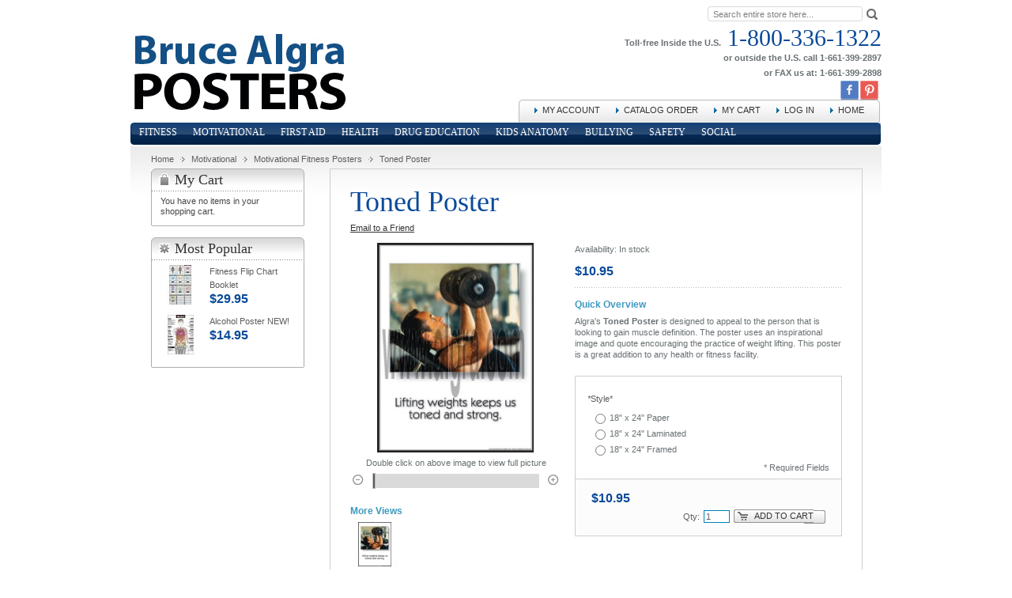

--- FILE ---
content_type: text/html; charset=UTF-8
request_url: http://www.algra.com/motivational-fitness-posters/fitness/toned-poster
body_size: 11746
content:
<!DOCTYPE html PUBLIC "-//W3C//DTD XHTML 1.0 Strict//EN" "http://www.w3.org/TR/xhtml1/DTD/xhtml1-strict.dtd">
<html xmlns="http://www.w3.org/1999/xhtml" xml:lang="en" lang="en">
<head>
<title>Toned Poster | by Bruce Algra</title>
<meta http-equiv="Content-Type" content="application/xhtml+xml; charset=UTF-8" />
<meta name="description" content="Inspirational photo with inspirational words &quot;Lifting weights keeps us toned and strong.&quot;" />
<meta name="keywords" content="Toned Poster" />
<meta name="robots" content="INDEX, FOLLOW" />
<meta name="google-site-verification" content="9Xr37JCqABhjJJ-j3HI95O2LjMVtRt5bkCs43S1dXGw" />
<link rel="icon" href="http://www.algra.com/skin/frontend/default/algra/favicon.ico" type="image/x-icon" />
<link rel="shortcut icon" href="http://www.algra.com/skin/frontend/default/algra/favicon.ico" type="image/x-icon" />
<script type="text/javascript">
//<![CDATA[
    var BLANK_URL = 'http://www.algra.com/js/blank.html';
    var BLANK_IMG = 'http://www.algra.com/js/spacer.gif';
	var SKIN_URL = 'http://www.algra.com/skin/frontend/default/algra/';
//]]>
</script>
<link rel="stylesheet" type="text/css" href="http://www.algra.com/media/css/95d1ae5930ecbac75fdb3fb359548ccf.css" />
<link rel="stylesheet" type="text/css" href="http://www.algra.com/media/css/024c8ff8972b513b7baf73345965d48b.css" media="all" />
<link rel="stylesheet" type="text/css" href="http://www.algra.com/media/css/b4815479f2080f0ce7257e9a3682a2d7.css" media="print" />
<script type="text/javascript" src="http://www.algra.com/media/js/174f1bfc5d556b58f786acdd21467920.js"></script>
<link href="http://www.algra.com/rss/catalog/new/store_id/1/" title="New Products" rel="alternate" type="application/rss+xml" />
<link href="http://www.algra.com/rss/catalog/special/store_id/1/cid/0/" title="Special Products" rel="alternate" type="application/rss+xml" />
<link rel="canonical" href="http://www.algra.com/toned-poster" />
<!--[if lt IE 8]>
<link rel="stylesheet" type="text/css" href="http://www.algra.com/media/css/a6244fbd99d8254b048dcd5ab157a47d.css" media="all" />
<![endif]-->
<!--[if lt IE 7]>
<script type="text/javascript" src="http://www.algra.com/media/js/73c6c66795db7bc2bb948bb328468def.js"></script>
<![endif]-->

<script type="text/javascript">
//<![CDATA[
Mage.Cookies.path     = '/';
Mage.Cookies.domain   = '.algra.com';
//]]>
</script>

<script type="text/javascript">
//<![CDATA[
optionalZipCountries = ["HK","IE","MO","PA"];
//]]>
</script>
<script type="text/javascript">//<![CDATA[
        var Translator = new Translate([]);
        //]]></script></head>
<body class=" catalog-product-view catalog-product-view product-toned-poster categorypath-motivational-fitness-posters-fitness category-fitness">
<div class="wrapper">
        <noscript>
        <div class="global-site-notice noscript">
            <div class="notice-inner">
                <p>
                    <strong>JavaScript seems to be disabled in your browser.</strong><br />
                    You must have JavaScript enabled in your browser to utilize the functionality of this website.                </p>
            </div>
        </div>
    </noscript>
    <div class="page">
        <div class="header-container">
    <div class="header">
    	<div class="quick-access">
    	    <form id="search_mini_form" action="http://www.algra.com/catalogsearch/result/" method="get">
    <div class="form-search">
        <label for="search">Search:</label>
        <input id="search" type="text" name="q" value="" class="input-text" />
        <button type="submit" title="Search" class="button"><span><span>Search</span></span></button>
        <div id="search_autocomplete" class="search-autocomplete"></div>
        <script type="text/javascript">
        //<![CDATA[
            var searchForm = new Varien.searchForm('search_mini_form', 'search', 'Search entire store here...');
            searchForm.initAutocomplete('http://www.algra.com/catalogsearch/ajax/suggest/', 'search_autocomplete');
        //]]>
        </script>
    </div>
</form>
    	    <div class="head_phone_block" style="line-height: .45em; margin-top: 41px;"><small>Toll-free Inside the U.S.</small> 1-800-336-1322<br /><small>or outside the U.S. call 1-661-399-2897<br />or FAX us at: 1-661-399-2898</small></div>
<div id="social_icons" style="margin-right: 4px;"><a style="float: right;" href="http://www.pinterest.com/algracorp/" target="_blank"><img class="aligncenter" style="width: 23px;" title="Pinterest" onmouseover="this.src='/images/Pinterest-icon-hover.png';" onmouseout="this.src='/images/Pinterest-icon.png';" src="/images/Pinterest-icon.png" alt="Pinterest Icon" /></a> <a style="float: right;" href="https://www.facebook.com/algracorp" target="_blank"><img class="aligncenter" style="width: 23px; margin-right: 2px;" title="Facebook" onmouseover="this.src='/images/facebook-icon-hover.png';" onmouseout="this.src='/images/Facebook-icon.png';" src="/images/Facebook-icon.png" alt="Facebook Icon" /></a></div>    	    <ul class="links">
<li class="first"><a title="My Account" href="/customer/account/">My Account</a></li>
<li><a title="Catalog Order" href="/webforms/index/index/id/2/">Catalog Order</a></li>
<li><a class="top-link-cart" title="My Cart" href="/checkout/cart/">My Cart</a></li>
<li><a title="Log In" href="/customer/account/">Log In</a></li>
<li class="last"><a href="/">Home</a></li>
</ul>
    	</div>
    	    	<div class="logo_box">
                <h1 class="logo"><a href="http://www.algra.com/" title="Bruce Algra's Fitnus Series, Food Pyramid, Workout and Stretching Posters" class="logo"><img src="http://www.algra.com/skin/frontend/default/algra/images/logo.gif" alt="Bruce Algra's Fitnus Series, Food Pyramid, Workout and Stretching Posters" /></a></h1>
                </div>
        
    </div>
    <div class="clear">&nbsp;</div>
</div>
<div class="nav-container">
    <ul id="nav">
        <li  class="level0 nav-1 first level-top parent"><a href="http://www.algra.com/fitness-posters"  class="level-top" ><span>Fitness</span></a><ul class="level0"><li  class="level1 nav-1-1 first"><a href="http://www.algra.com/fitness-posters/anatomy-posters" ><span>NEW! Anatomy Posters</span></a></li><li  class="level1 nav-1-2"><a href="http://www.algra.com/fitness-posters/new-inspirational-workout-posters" ><span>New! Motivational Workout Posters</span></a></li><li  class="level1 nav-1-3"><a href="http://www.algra.com/fitness-posters/power-series-bench-press-squat-deadlift-and-power-clean" ><span>NEW! Power Series - Bench Press, Squat, Deadlift and Power Clean</span></a></li><li  class="level1 nav-1-4"><a href="http://www.algra.com/fitness-posters/exercise-workouts" ><span>Workout Posters</span></a></li><li  class="level1 nav-1-5"><a href="http://www.algra.com/fitness-posters/co-ed-fitness" ><span>Co-Ed Fitness Posters</span></a></li><li  class="level1 nav-1-6"><a href="http://www.algra.com/fitness-posters/cardio-workout" ><span>Cardio Workout Posters</span></a></li><li  class="level1 nav-1-7"><a href="http://www.algra.com/fitness-posters/booklet" ><span>Fitness Chart Booklet</span></a></li><li  class="level1 nav-1-8 parent"><a href="http://www.algra.com/fitness-posters/exercise" ><span>Exercise</span></a><ul class="level1"><li  class="level2 nav-1-8-1 first"><a href="http://www.algra.com/fitness-posters/exercise/poster" ><span>Exercise Posters</span></a></li><li  class="level2 nav-1-8-2 last"><a href="http://www.algra.com/fitness-posters/exercise/study-sheets" ><span>Exercise Study Sheets</span></a></li></ul></li><li  class="level1 nav-1-9"><a href="http://www.algra.com/fitness-posters/exercise-machine" ><span>Exercise Machine Posters</span></a></li><li  class="level1 nav-1-10 last"><a href="http://www.algra.com/fitness-posters/muscle" ><span>Muscle Posters</span></a></li></ul></li><li  class="level0 nav-2 level-top parent"><a href="http://www.algra.com/motivational-fitness-posters"  class="level-top" ><span>Motivational</span></a><ul class="level0"><li  class="level1 nav-2-1 first"><a href="http://www.algra.com/motivational-fitness-posters/football-motivational-posters" ><span>NEW! Football Motivational Posters</span></a></li><li  class="level1 nav-2-2"><a href="http://www.algra.com/motivational-fitness-posters/inspirational-workout-series" ><span>NEW! Motivational Workout Series</span></a></li><li  class="level1 nav-2-3"><a href="http://www.algra.com/motivational-fitness-posters/fitness" ><span>Motivational Fitness Posters</span></a></li><li  class="level1 nav-2-4"><a href="http://www.algra.com/motivational-fitness-posters/yoga" ><span>Motivational Yoga Posters</span></a></li><li  class="level1 nav-2-5 last parent"><a href="http://www.algra.com/motivational-fitness-posters/sports-posters" ><span>Motivational Sports Posters</span></a><ul class="level1"><li  class="level2 nav-2-5-1 first"><a href="http://www.algra.com/motivational-fitness-posters/sports-posters/elementary" ><span>Elementary</span></a></li><li  class="level2 nav-2-5-2"><a href="http://www.algra.com/motivational-fitness-posters/sports-posters/junior-high-school" ><span>Junior High School</span></a></li><li  class="level2 nav-2-5-3 last"><a href="http://www.algra.com/motivational-fitness-posters/sports-posters/high-school" ><span>High School</span></a></li></ul></li></ul></li><li  class="level0 nav-3 level-top parent"><a href="http://www.algra.com/first-aid-posters"  class="level-top" ><span>First Aid</span></a><ul class="level0"><li  class="level1 nav-3-1 first"><a href="http://www.algra.com/first-aid-posters/posters" ><span>Posters</span></a></li><li  class="level1 nav-3-2 last"><a href="http://www.algra.com/first-aid-posters/study-sheets" ><span>Study Sheets</span></a></li></ul></li><li  class="level0 nav-4 level-top parent"><a href="http://www.algra.com/health-posters"  class="level-top" ><span>Health</span></a><ul class="level0"><li  class="level1 nav-4-1 first"><a href="http://www.algra.com/health-posters/mental-illness" ><span>Mental Illness</span></a></li><li  class="level1 nav-4-2"><a href="http://www.algra.com/health-posters/ebola" ><span>Ebola</span></a></li><li  class="level1 nav-4-3 parent"><a href="http://www.algra.com/health-posters/hiv-aids" ><span>HIV &amp; Aids</span></a><ul class="level1"><li  class="level2 nav-4-3-1 first"><a href="http://www.algra.com/health-posters/hiv-aids/posters" ><span>HIV &amp; Aids Posters</span></a></li><li  class="level2 nav-4-3-2 last"><a href="http://www.algra.com/health-posters/hiv-aids/hiv-and-aids-study-sheets" ><span>HIV &amp; Aids Study Sheets</span></a></li></ul></li><li  class="level1 nav-4-4 parent"><a href="http://www.algra.com/health-posters/eating-disorders" ><span>Eating Disorders</span></a><ul class="level1"><li  class="level2 nav-4-4-1 first"><a href="http://www.algra.com/health-posters/eating-disorders/eating-disorder-posters" ><span>Eating Disorder Posters</span></a></li><li  class="level2 nav-4-4-2 last"><a href="http://www.algra.com/health-posters/eating-disorders/eating-disorder-study-sheets" ><span>Eating Disorder Study Sheets</span></a></li></ul></li><li  class="level1 nav-4-5"><a href="http://www.algra.com/health-posters/health-education" ><span>Health Education Posters</span></a></li><li  class="level1 nav-4-6"><a href="http://www.algra.com/health-posters/learning-disability-posters" ><span>Learning Disability Posters</span></a></li><li  class="level1 nav-4-7 last parent"><a href="http://www.algra.com/health-posters/sex-education" ><span>Sex Education</span></a><ul class="level1"><li  class="level2 nav-4-7-1 first"><a href="http://www.algra.com/health-posters/sex-education/sex-education-posters-58" ><span>Sex Education Posters</span></a></li><li  class="level2 nav-4-7-2 last"><a href="http://www.algra.com/health-posters/sex-education/sex-education-study-sheets-59" ><span>Sex Education Study Sheets</span></a></li></ul></li></ul></li><li  class="level0 nav-5 level-top parent"><a href="http://www.algra.com/drug-awareness-posters"  class="level-top" ><span>Drug Education</span></a><ul class="level0"><li  class="level1 nav-5-1 first parent"><a href="http://www.algra.com/drug-awareness-posters/the-brain-addiction" ><span>The Brain &amp; Addiction</span></a><ul class="level1"><li  class="level2 nav-5-1-1 first"><a href="http://www.algra.com/drug-awareness-posters/the-brain-addiction/the-brain-addiction-posters" ><span>The Brain &amp; Addiction Posters</span></a></li><li  class="level2 nav-5-1-2 last"><a href="http://www.algra.com/drug-awareness-posters/the-brain-addiction/color-transparencies" ><span>The Brain &amp; Addiction Color Transparencies</span></a></li></ul></li><li  class="level1 nav-5-2"><a href="http://www.algra.com/drug-awareness-posters/new-drug-education-posters" ><span>NEW! - Drug Education Posters</span></a></li><li  class="level1 nav-5-3 parent"><a href="http://www.algra.com/drug-awareness-posters/drug-education" ><span>Drug Education</span></a><ul class="level1"><li  class="level2 nav-5-3-1 first"><a href="http://www.algra.com/drug-awareness-posters/drug-education/drug-education-posters-1" ><span>Drug Education Posters</span></a></li><li  class="level2 nav-5-3-2"><a href="http://www.algra.com/drug-awareness-posters/drug-education/drug-education-study-sheets" ><span>Drug Education Study Sheets</span></a></li><li  class="level2 nav-5-3-3 last"><a href="http://www.algra.com/drug-awareness-posters/drug-education/transparency" ><span>Drug Education Transparency</span></a></li></ul></li><li  class="level1 nav-5-4 last"><a href="http://www.algra.com/drug-awareness-posters/misc-drug-education-posters" ><span>Misc Drug Education Posters</span></a></li></ul></li><li  class="level0 nav-6 level-top parent"><a href="http://www.algra.com/kids-posters"  class="level-top" ><span>Kids Anatomy</span></a><ul class="level0"><li  class="level1 nav-6-1 first"><a href="http://www.algra.com/kids-posters/fitness" ><span>Kids Fitness Posters</span></a></li><li  class="level1 nav-6-2"><a href="http://www.algra.com/kids-posters/nutrition" ><span>Kids Nutrition Posters</span></a></li><li  class="level1 nav-6-3"><a href="http://www.algra.com/kids-posters/learning-skills" ><span>Learning Skills Posters</span></a></li><li  class="level1 nav-6-4 last parent"><a href="http://www.algra.com/kids-posters/kids-anatomy-posters" ><span>Kids Anatomy</span></a><ul class="level1"><li  class="level2 nav-6-4-1 first parent"><a href="http://www.algra.com/kids-posters/kids-anatomy-posters/grades-k-3" ><span>Grades K-3</span></a><ul class="level2"><li  class="level3 nav-6-4-1-1 first"><a href="http://www.algra.com/kids-posters/kids-anatomy-posters/grades-k-3/k-3-anatomy-posters" ><span>Grades K-3 Anatomy Posters</span></a></li><li  class="level3 nav-6-4-1-2 last"><a href="http://www.algra.com/kids-posters/kids-anatomy-posters/grades-k-3/k-3-anatomy-coloring-sheets" ><span>Grades K-3 Anatomy Coloring Sheets</span></a></li></ul></li><li  class="level2 nav-6-4-2 last parent"><a href="http://www.algra.com/kids-posters/kids-anatomy-posters/grades-4-6" ><span>Grades 4-6</span></a><ul class="level2"><li  class="level3 nav-6-4-2-1 first"><a href="http://www.algra.com/kids-posters/kids-anatomy-posters/grades-4-6/grades-4-6-anatomy-posters" ><span>Grades 4-6 Anatomy Posters</span></a></li><li  class="level3 nav-6-4-2-2 last"><a href="http://www.algra.com/kids-posters/kids-anatomy-posters/grades-4-6/grades-4-6-anatomy-coloring-sheets" ><span>Grades 4-6 Anatomy Coloring Sheets</span></a></li></ul></li></ul></li></ul></li><li  class="level0 nav-7 level-top parent"><a href="http://www.algra.com/anti-bullying-posters"  class="level-top" ><span>Bullying</span></a><ul class="level0"><li  class="level1 nav-7-1 first"><a href="http://www.algra.com/anti-bullying-posters/positive-behaviors" ><span>Positive Behavior Posters</span></a></li><li  class="level1 nav-7-2"><a href="http://www.algra.com/anti-bullying-posters/preschool" ><span>Preschool Anti Bullying Posters</span></a></li><li  class="level1 nav-7-3"><a href="http://www.algra.com/anti-bullying-posters/elementary-anti-bullying-posters" ><span>Elementary Anti Bullying Posters</span></a></li><li  class="level1 nav-7-4"><a href="http://www.algra.com/anti-bullying-posters/junior-high-anti-bullying-posters" ><span>Junior High Anti Bullying Posters</span></a></li><li  class="level1 nav-7-5 last"><a href="http://www.algra.com/anti-bullying-posters/high-school" ><span>High School Anti Bullying Posters</span></a></li></ul></li><li  class="level0 nav-8 level-top"><a href="http://www.algra.com/safety"  class="level-top" ><span>Safety</span></a></li><li  class="level0 nav-9 last level-top"><a href="http://www.algra.com/social"  class="level-top" ><span>Social</span></a></li>    </ul>
</div>
<div class="home_page_header_block">
</div>
        <div class="main-container col2-left-layout">
            <div class="main">
                <div class="breadcrumbs">
    <ul>
                    <li class="home">
                            <a href="http://www.algra.com/" title="Go to Home Page">Home</a>
                                        <span>/ </span>
                        </li>
                    <li class="category7">
                            <a href="http://www.algra.com/motivational-fitness-posters" title="">Motivational</a>
                                        <span>/ </span>
                        </li>
                    <li class="category23">
                            <a href="http://www.algra.com/motivational-fitness-posters/fitness" title="">Motivational Fitness Posters</a>
                                        <span>/ </span>
                        </li>
                    <li class="product">
                            <strong>Toned Poster</strong>
                                    </li>
            </ul>
</div>
                <div class="col-main">
                                        
<div xmlns="http://www.w3.org/1999/xhtml"  xmlns:rdf="http://www.w3.org/1999/02/22-rdf-syntax-ns#" xmlns:rdfs="http://www.w3.org/2000/01/rdf-schema#" xmlns:xsd="http://www.w3.org/2001/XMLSchema#" xmlns:dc="http://purl.org/dc/elements/1.1/" xmlns:owl="http://www.w3.org/2002/07/owl#" xmlns:vcard="http://www.w3.org/2006/vcard/ns#" xmlns:gr="http://purl.org/goodrelations/v1#" xmlns:product="http://search.yahoo.com/searchmonkey/product/" xmlns:v="http://rdf.data-vocabulary.org/#" xmlns:foaf="http://xmlns.com/foaf/0.1/" xmlns:media="http://search.yahoo.com/searchmonkey/media/">
<div typeof="gr:Offering" about="http://www.algra.com/toned-poster#offering">
<div rev="gr:offers" resource="http://www.algra.com/#businessEntity"></div>
<div rel="foaf:page" resource=""></div>
<div property="gr:validFrom" content="2026-01-22T00:00:00-08:00" datatype="xsd:dateTime"></div>
<div property="gr:validThrough" content="2026-04-22T04:44:17-08:00" datatype="xsd:dateTime"></div>
<div rel="gr:hasBusinessFunction" resource="http://purl.org/goodrelations/v1#Sell"></div>
<div rel="gr:hasPriceSpecification">
<div typeof="gr:UnitPriceSpecification" about="http://www.algra.com/toned-poster#UnitPriceSpecification_175">
<div property="gr:hasCurrencyValue" content="10.95" datatype="xsd:float"></div>
<div property="gr:hasCurrency" content="USD" datatype="xsd:string"></div>
<div property="gr:hasUnitOfMeasurement" content="C62" datatype="xsd:string"></div>
<div property="gr:validFrom" content="2026-01-22T04:44:17-08:00" datatype="xsd:dateTime"></div>
<div property="gr:validThrough" content="2026-04-22T04:44:17-08:00" datatype="xsd:dateTime"></div>
</div>
</div>
<div rel="gr:includesObject">
<div typeof="gr:TypeAndQuantityNode" about="http://www.algra.com/toned-poster#TypeAndQuantityNode_175">
<div property="gr:amountOfThisGood" content="1.0" datatype="xsd:float"></div>
<div property="gr:hasUnitOfMeasurement" content="C62" datatype="xsd:string"></div>
<div rel="gr:typeOfGood">
<div typeof="gr:SomeItems" about="http://www.algra.com/toned-poster#product_data">
<div property="gr:name" content="Toned Poster" xml:lang="en"></div>
<div property="gr:description" content="Inspirational photo with inspirational words &amp;quot;Lifting weights keeps us toned and strong&amp;quot; 18&amp;quot; x 24&amp;quot; poster available in Paper, Laminated, and Framed." xml:lang="en"></div>
<div property="gr:hasStockKeepingUnit" content="Fi13" datatype="xsd:string"></div>
<div property="gr:category" content="Root Category/Motivational" xml:lang="en"></div>
<div property="gr:category" content="Root Category/Motivational/Motivational Fitness Posters" xml:lang="en"></div>
<div rel="gr:hasInventoryLevel">
	<div typeof="gr:QuantitativeValueFloat">
    	<div property="gr:hasValueFloat" content="9997.0000" datatype="xsd:float"></div>
            <div property="gr:hasUnitOfMeasurement" datatype="xsd:string" content="C62">
     </div>
</div>
</div>
<div rel="foaf:depiction" resource="http://www.algra.com/media/catalog/product/cache/1/image/265x/54a93c39859b83a3bcd1c723a5e281de/f/i/fi13.jpg"></div>
</div>
</div>
</div>
</div>
<div property="gr:eligibleRegions" content="CA" datatype="xsd:string"></div>
<div property="gr:eligibleRegions" content="US" datatype="xsd:string"></div>
<div rel="gr:acceptedPaymentMethods" resource="http://purl.org/goodrelations/v1#MasterCard"></div>
<div rel="gr:acceptedPaymentMethods" resource="http://purl.org/goodrelations/v1#VISA"></div>
<div rel="gr:acceptedPaymentMethods" resource="http://purl.org/goodrelations/v1#AmericanExpress"></div>
<div rel="gr:acceptedPaymentMethods" resource="http://purl.org/goodrelations/v1#Discover"></div>
<div rel="gr:acceptedPaymentMethods" resource="http://purl.org/goodrelations/v1#PayPal"></div>
<div rel="gr:acceptedPaymentMethods" resource="http://purl.org/goodrelations/v1#GoogleCheckout"></div>
<div rel="gr:availableDeliveryMethods" resource="http://purl.org/goodrelations/v1#UPS"></div>
<div rel="gr:availableDeliveryMethods" resource="http://purl.org/goodrelations/v1#FederalExpress"></div>
<div property="gr:name" content="Toned Poster" xml:lang="en"></div>
<div property="gr:description" content="Inspirational photo with inspirational words &amp;quot;Lifting weights keeps us toned and strong&amp;quot; 18&amp;quot; x 24&amp;quot; poster available in Paper, Laminated, and Framed." xml:lang="en"></div>
</div>
</div>
<script type="text/javascript">
    var optionsPrice = new Product.OptionsPrice({"priceFormat":{"pattern":"$%s","precision":2,"requiredPrecision":2,"decimalSymbol":".","groupSymbol":",","groupLength":3,"integerRequired":1},"includeTax":"false","showIncludeTax":false,"showBothPrices":false,"idSuffix":"_clone","oldPlusDisposition":0,"plusDisposition":0,"plusDispositionTax":0,"oldMinusDisposition":0,"minusDisposition":0,"productId":"175","productPrice":10.95,"productOldPrice":10.95,"priceInclTax":10.95,"priceExclTax":10.95,"skipCalculate":1,"defaultTax":8.25,"currentTax":0,"tierPrices":[],"tierPricesInclTax":[],"swatchPrices":null});
</script>
<div id="messages_product_view"></div>
<div class="product-view">
    <div class="product-essential">
    <form action="http://www.algra.com/checkout/cart/add/uenc/aHR0cDovL3d3dy5hbGdyYS5jb20vbW90aXZhdGlvbmFsLWZpdG5lc3MtcG9zdGVycy9maXRuZXNzL3RvbmVkLXBvc3Rlcg,,/product/175/form_key/TaJMPv5A0zvEc9Ck/" method="post" id="product_addtocart_form" enctype="multipart/form-data">
        <div class="no-display">
            <input type="hidden" name="product" value="175" />
            <input type="hidden" name="related_product" id="related-products-field" value="" />
        </div>
		<div class="product-name">
		    <h1>Toned Poster</h1>
		</div>
				    <p class="email-friend"><a href="http://www.algra.com/sendfriend/product/send/id/175/cat_id/23/">Email to a Friend</a></p>
		        <div class="product-shop">
            

            

                                    
            
                        
            <p class="availability in-stock">Availability: <span>In stock</span></p>
    

        
    <div class="price-box">
                                                            <span class="regular-price" id="product-price-175">
                    <span class="price">$10.95</span>                </span>
                        
        </div>


            
                            <div class="short-description">
                    <h2>Quick Overview</h2>
                    <div class="std">Algra's <strong>Toned Poster</strong> is designed to appeal to the person that is looking to gain muscle definition. The poster uses an inspirational image and quote encouraging the practice of weight lifting. This poster is a great addition to any health or fitness facility.</div>
                </div>
            
            
                                        			
						    <div class="product-options" id="product-options-wrapper">
    <script type="text/javascript">
//<![CDATA[
var DateOption = Class.create({

    getDaysInMonth: function(month, year)
    {
        var curDate = new Date();
        if (!month) {
            month = curDate.getMonth();
        }
        if (2 == month && !year) { // leap year assumption for unknown year
            return 29;
        }
        if (!year) {
            year = curDate.getFullYear();
        }
        return 32 - new Date(year, month - 1, 32).getDate();
    },

    reloadMonth: function(event)
    {
        var selectEl = event.findElement();
        var idParts = selectEl.id.split("_");
        if (idParts.length != 3) {
            return false;
        }
        var optionIdPrefix = idParts[0] + "_" + idParts[1];
        var month = parseInt($(optionIdPrefix + "_month").value);
        var year = parseInt($(optionIdPrefix + "_year").value);
        var dayEl = $(optionIdPrefix + "_day");

        var days = this.getDaysInMonth(month, year);

        //remove days
        for (var i = dayEl.options.length - 1; i >= 0; i--) {
            if (dayEl.options[i].value > days) {
                dayEl.remove(dayEl.options[i].index);
            }
        }

        // add days
        var lastDay = parseInt(dayEl.options[dayEl.options.length-1].value);
        for (i = lastDay + 1; i <= days; i++) {
            this.addOption(dayEl, i, i);
        }
    },

    addOption: function(select, text, value)
    {
        var option = document.createElement('OPTION');
        option.value = value;
        option.text = text;

        if (select.options.add) {
            select.options.add(option);
        } else {
            select.appendChild(option);
        }
    }
});
dateOption = new DateOption();
//]]>
</script>

    <script type="text/javascript">
    //<![CDATA[
    var optionFileUpload = {
        productForm : $('product_addtocart_form'),
        formAction : '',
        formElements : {},
        upload : function(element){
            this.formElements = this.productForm.select('input', 'select', 'textarea', 'button');
            this.removeRequire(element.readAttribute('id').sub('option_', ''));

            template = '<iframe id="upload_target" name="upload_target" style="width:0; height:0; border:0;"><\/iframe>';

            Element.insert($('option_'+element.readAttribute('id').sub('option_', '')+'_uploaded_file'), {after: template});

            this.formAction = this.productForm.action;

            var baseUrl = 'http://www.algra.com/catalog/product/upload/';
            var urlExt = 'option_id/'+element.readAttribute('id').sub('option_', '');

            this.productForm.action = parseSidUrl(baseUrl, urlExt);
            this.productForm.target = 'upload_target';
            this.productForm.submit();
            this.productForm.target = '';
            this.productForm.action = this.formAction;
        },
        removeRequire : function(skipElementId){
            for(var i=0; i<this.formElements.length; i++){
                if (this.formElements[i].readAttribute('id') != 'option_'+skipElementId+'_file' && this.formElements[i].type != 'button') {
                    this.formElements[i].disabled='disabled';
                }
            }
        },
        addRequire : function(skipElementId){
            for(var i=0; i<this.formElements.length; i++){
                if (this.formElements[i].readAttribute('name') != 'options_'+skipElementId+'_file' && this.formElements[i].type != 'button') {
                    this.formElements[i].disabled='';
                }
            }
        },
        uploadCallback : function(data){
            this.addRequire(data.optionId);
            $('upload_target').remove();

            if (data.error) {

            } else {
                $('option_'+data.optionId+'_uploaded_file').value = data.fileName;
                $('option_'+data.optionId+'_file').value = '';
                $('option_'+data.optionId+'_file').hide();
                $('option_'+data.optionId+'').hide();
                template = '<div id="option_'+data.optionId+'_file_box"><a href="#"><img src="var/options/'+data.fileName+'" alt=""><\/a><a href="#" onclick="optionFileUpload.removeFile('+data.optionId+')" title="Remove file" \/>Remove file<\/a>';

                Element.insert($('option_'+data.optionId+'_uploaded_file'), {after: template});
            }
        },
        removeFile : function(optionId)
        {
            $('option_'+optionId+'_uploaded_file').value= '';
            $('option_'+optionId+'_file').show();
            $('option_'+optionId+'').show();

            $('option_'+optionId+'_file_box').remove();
        }
    }
    var optionTextCounter = {
        count : function(field,cntfield,maxlimit){
            if (field.value.length > maxlimit){
                field.value = field.value.substring(0, maxlimit);
            } else {
                cntfield.innerHTML = maxlimit - field.value.length;
            }
        }
    }

    Product.Options = Class.create();
    Product.Options.prototype = {
        initialize : function(config) {
            this.config = config;
            this.reloadPrice();
            document.observe("dom:loaded", this.reloadPrice.bind(this));
        },
        reloadPrice : function() {
            var config = this.config;
            var skipIds = [];
            $$('body .product-custom-option').each(function(element){
                var optionId = 0;
                element.name.sub(/[0-9]+/, function(match){
                    optionId = parseInt(match[0], 10);
                });
                if (config[optionId]) {
                    var configOptions = config[optionId];
                    var curConfig = {price: 0};
                    if (element.type == 'checkbox' || element.type == 'radio') {
                        if (element.checked) {
                            if (typeof configOptions[element.getValue()] != 'undefined') {
                                curConfig = configOptions[element.getValue()];
                            }
                        }
                    } else if(element.hasClassName('datetime-picker') && !skipIds.include(optionId)) {
                        dateSelected = true;
                        $$('.product-custom-option[id^="options_' + optionId + '"]').each(function(dt){
                            if (dt.getValue() == '') {
                                dateSelected = false;
                            }
                        });
                        if (dateSelected) {
                            curConfig = configOptions;
                            skipIds[optionId] = optionId;
                        }
                    } else if(element.type == 'select-one' || element.type == 'select-multiple') {
                        if ('options' in element) {
                            $A(element.options).each(function(selectOption){
                                if ('selected' in selectOption && selectOption.selected) {
                                    if (typeof(configOptions[selectOption.value]) != 'undefined') {
                                        curConfig = configOptions[selectOption.value];
                                    }
                                }
                            });
                        }
                    } else {
                        if (element.getValue().strip() != '') {
                            curConfig = configOptions;
                        }
                    }
                    if(element.type == 'select-multiple' && ('options' in element)) {
                        $A(element.options).each(function(selectOption) {
                            if (('selected' in selectOption) && typeof(configOptions[selectOption.value]) != 'undefined') {
                                if (selectOption.selected) {
                                    curConfig = configOptions[selectOption.value];
                                } else {
                                    curConfig = {price: 0};
                                }
                                optionsPrice.addCustomPrices(optionId + '-' + selectOption.value, curConfig);
                                optionsPrice.reload();
                            }
                        });
                    } else {
                        optionsPrice.addCustomPrices(element.id || optionId, curConfig);
                        optionsPrice.reload();
                    }
                }
            });
        }
    }
    function validateOptionsCallback(elmId, result) {
        var container = $(elmId).up('ul.options-list');
        if (result == 'failed') {
            container.removeClassName('validation-passed');
            container.addClassName('validation-failed');
        } else {
            container.removeClassName('validation-failed');
            container.addClassName('validation-passed');
        }
    }
    var opConfig = new Product.Options({"122":{"420":{"price":0,"oldPrice":0,"priceValue":"0.0000","type":"fixed","excludeTax":0,"includeTax":0},"421":{"price":6,"oldPrice":6,"priceValue":"6.0000","type":"fixed","excludeTax":6,"includeTax":6},"422":{"price":43,"oldPrice":43,"priceValue":"43.0000","type":"fixed","excludeTax":43,"includeTax":43}}});
    //]]>
    </script>
    <dl>
            
<dt><label class="required"><em>*</em>Style*</label></dt>
<dd class="last">
    <div class="input-box">
        <ul id="options-122-list" class="options-list"><li><input type="radio" class="radio  validate-one-required-by-name product-custom-option" onclick="opConfig.reloadPrice()" name="options[122]" id="options_122_2" value="420"  price="0" /><span class="label"><label for="options_122_2">18&quot; x 24&quot; Paper </label></span><script type="text/javascript">$('options_122_2').advaiceContainer = 'options-122-container';$('options_122_2').callbackFunction = 'validateOptionsCallback';</script></li><li><input type="radio" class="radio  validate-one-required-by-name product-custom-option" onclick="opConfig.reloadPrice()" name="options[122]" id="options_122_3" value="421"  price="6" /><span class="label"><label for="options_122_3">18&quot; x 24&quot; Laminated <span class="price-notice">+<span class="price">$6.00</span></span></label></span><script type="text/javascript">$('options_122_3').advaiceContainer = 'options-122-container';$('options_122_3').callbackFunction = 'validateOptionsCallback';</script></li><li><input type="radio" class="radio  validate-one-required-by-name product-custom-option" onclick="opConfig.reloadPrice()" name="options[122]" id="options_122_4" value="422"  price="43" /><span class="label"><label for="options_122_4">18&quot; x 24&quot; Framed <span class="price-notice">+<span class="price">$43.00</span></span></label></span><script type="text/javascript">$('options_122_4').advaiceContainer = 'options-122-container';$('options_122_4').callbackFunction = 'validateOptionsCallback';</script></li></ul>                                    <span id="options-122-container"></span>
                        </div>
</dd>
        </dl>

<script type="text/javascript">
//<![CDATA[
enUS = {"m":{"wide":["January","February","March","April","May","June","July","August","September","October","November","December"],"abbr":["Jan","Feb","Mar","Apr","May","Jun","Jul","Aug","Sep","Oct","Nov","Dec"]}}; // en_US locale reference
Calendar._DN = ["Sunday","Monday","Tuesday","Wednesday","Thursday","Friday","Saturday"]; // full day names
Calendar._SDN = ["Sun","Mon","Tue","Wed","Thu","Fri","Sat"]; // short day names
Calendar._FD = 0; // First day of the week. "0" means display Sunday first, "1" means display Monday first, etc.
Calendar._MN = ["January","February","March","April","May","June","July","August","September","October","November","December"]; // full month names
Calendar._SMN = ["Jan","Feb","Mar","Apr","May","Jun","Jul","Aug","Sep","Oct","Nov","Dec"]; // short month names
Calendar._am = "AM"; // am/pm
Calendar._pm = "PM";

// tooltips
Calendar._TT = {};
Calendar._TT["INFO"] = 'About the calendar';

Calendar._TT["ABOUT"] =
'DHTML Date/Time Selector\n' +
"(c) dynarch.com 2002-2005 / Author: Mihai Bazon\n" +
'For latest version visit: http://www.dynarch.com/projects/calendar/\n' +
'Distributed under GNU LGPL. See http://gnu.org/licenses/lgpl.html for details.' +
'\n\n' +
'Date selection:\n' +
'- Use the \xab, \xbb buttons to select year\n' +
'- Use the \u2039 buttons to select month\n' +
'- Hold mouse button on any of the above buttons for faster selection.';
Calendar._TT["ABOUT_TIME"] = '\n\n' +
'Time selection:\n' +
'- Click on any of the time parts to increase it\n' +
'- or Shift-click to decrease it\n' +
'- or click and drag for faster selection.';

Calendar._TT["PREV_YEAR"] = 'Prev. year (hold for menu)';
Calendar._TT["PREV_MONTH"] = 'Prev. month (hold for menu)';
Calendar._TT["GO_TODAY"] = 'Go Today';
Calendar._TT["NEXT_MONTH"] = 'Next month (hold for menu)';
Calendar._TT["NEXT_YEAR"] = 'Next year (hold for menu)';
Calendar._TT["SEL_DATE"] = 'Select date';
Calendar._TT["DRAG_TO_MOVE"] = 'Drag to move';
Calendar._TT["PART_TODAY"] = ' (' + "today" + ')';

// the following is to inform that "%s" is to be the first day of week
Calendar._TT["DAY_FIRST"] = 'Display %s first';

// This may be locale-dependent. It specifies the week-end days, as an array
// of comma-separated numbers. The numbers are from 0 to 6: 0 means Sunday, 1
// means Monday, etc.
Calendar._TT["WEEKEND"] = "0,6";

Calendar._TT["CLOSE"] = 'Close';
Calendar._TT["TODAY"] = "today";
Calendar._TT["TIME_PART"] = '(Shift-)Click or drag to change value';

// date formats
Calendar._TT["DEF_DATE_FORMAT"] = "%b %e, %Y";
Calendar._TT["TT_DATE_FORMAT"] = "%B %e, %Y";

Calendar._TT["WK"] = "Week";
Calendar._TT["TIME"] = 'Time:';
//]]>
</script>
            <p class="required">* Required Fields</p>
    </div>
<script type="text/javascript">decorateGeneric($$('#product-options-wrapper dl'), ['last']);</script>
<div class="product-options-bottom">
    

        
    <div class="price-box">
                                                            <span class="regular-price" id="product-price-175_clone">
                    <span class="price">$10.95</span>                </span>
                        
        </div>

    <div class="add-to-cart">
                <label for="qty">Qty:</label>
        <input type="text" name="qty" id="qty" maxlength="12" value="1" title="Qty" class="input-text qty" />
                <button type="button" title="Add to Cart" id="product-addtocart-button" class="button btn-cart" onclick="productAddToCartForm.submit(this)"><span><span>Add to Cart</span></span></button>
            </div>


<ul class="add-to-links">
    <li><span class="separator">|</span> <a href="http://www.algra.com/catalog/product_compare/add/product/175/uenc/aHR0cDovL3d3dy5hbGdyYS5jb20vbW90aXZhdGlvbmFsLWZpdG5lc3MtcG9zdGVycy9maXRuZXNzL3RvbmVkLXBvc3Rlcg,,/form_key/TaJMPv5A0zvEc9Ck/" class="link-compare">Add to Compare</a></li>
</ul>
</div>
			        </div>

        <div class="product-img-box">
            <p class="product-image product-image-zoom">
    <img id="image" src="http://www.algra.com/media/catalog/product/cache/1/image/54a93c39859b83a3bcd1c723a5e281de/f/i/fi13.jpg" alt="Toned Poster" title="Toned Poster" /></p>
<p class="zoom-notice" id="track_hint">Double click on above image to view full picture</p>
<div class="zoom">
    <img id="zoom_out" src="http://www.algra.com/skin/frontend/default/algra/images/slider_btn_zoom_out.gif" alt="Zoom Out" title="Zoom Out" class="btn-zoom-out" />
    <div id="track">
        <div id="handle"></div>
    </div>
    <img id="zoom_in" src="http://www.algra.com/skin/frontend/default/algra/images/slider_btn_zoom_in.gif" alt="Zoom In" title="Zoom In" class="btn-zoom-in" />
</div>
<script type="text/javascript">
//<![CDATA[
    Event.observe(window, 'load', function() {
        product_zoom = new Product.Zoom('image', 'track', 'handle', 'zoom_in', 'zoom_out', 'track_hint');
    });
//]]>
</script>
<div class="more-views">
    <h2>More Views</h2>
    <ul>
            <li>
            <a href="#" onclick="popWin('http://www.algra.com/catalog/product/gallery/id/175/image/306/', 'gallery', 'width=300,height=300,left=0,top=0,location=no,status=yes,scrollbars=yes,resizable=yes'); return false;" title="Toned Poster"><img src="http://www.algra.com/media/catalog/product/cache/1/thumbnail/56x/9df78eab33525d08d6e5fb8d27136e95/f/i/fi13.jpg" width="56" height="56" alt="Toned Poster" /></a>
        </li>
        </ul>
</div>
        </div>

        <div class="clearer"></div>
        
    </form>
    <script type="text/javascript">
    //<![CDATA[
        var productAddToCartForm = new VarienForm('product_addtocart_form');
        productAddToCartForm.submit = function(button, url) {
            if (this.validator.validate()) {
                var form = this.form;
                var oldUrl = form.action;

                if (url) {
                   form.action = url;
                }
                var e = null;
                try {
                    this.form.submit();
                } catch (e) {
                }
                this.form.action = oldUrl;
                if (e) {
                    throw e;
                }

                if (button && button != 'undefined') {
                    button.disabled = true;
                }
            }
        }.bind(productAddToCartForm);

        productAddToCartForm.submitLight = function(button, url){
            if(this.validator) {
                var nv = Validation.methods;
                delete Validation.methods['required-entry'];
                delete Validation.methods['validate-one-required'];
                delete Validation.methods['validate-one-required-by-name'];
                if (this.validator.validate()) {
                    if (url) {
                        this.form.action = url;
                    }
                    this.form.submit();
                }
                Object.extend(Validation.methods, nv);
            }
        }.bind(productAddToCartForm);
    //]]>
    </script>
    </div><!--
	<div class="product-essential">
	  <h2>Styles Available:</h2>
	  <ul style="list-style-type:none;">
	  <li style="float:left;margin: 2px 5px;"><img src="<//?php echo $this->getSkinUrl('images/paper_th.jpg'); ?>" id="image" width="180" height="135" alt="Paper" /></li>
	  <li style="float:left;margin: 2px 5px;"><img src="<//?php echo $this->getSkinUrl('images/laminated_th.jpg'); ?>" id="image" width="180" height="135" alt="Laminated" /></li>
	  <li style="float:left;margin: 2px 5px;"><img src="<//?php echo $this->getSkinUrl('images/frame_th.jpg'); ?>" id="image" width="180" height="135" alt="Framed" /></li>
	  </ul>
	</div>-->
	
    <div class="product-collateral">
        <div class="box-collateral box-description">
                            <h2>Details</h2>
    <div class="std">
        Inspirational photo with inspirational words "Lifting weights keeps us toned and strong" 18" x 24" poster available in Paper, Laminated, and Framed.    </div>
        </div>
        <div class="box-collateral box-additional">
                            <h2>Additional Information</h2>
    <table class="data-table" id="product-attribute-specs-table">
        <col width="25%" />
        <col />
        <tbody>
                    <tr>
                <th class="label">SKU</th>
                <td class="data">Fi13</td>
            </tr>
                </tbody>
    </table>
    <script type="text/javascript">decorateTable('product-attribute-specs-table')</script>
        </div>
                    </div>
</div>

<script type="text/javascript">
    var lifetime = 86400;
    var expireAt = Mage.Cookies.expires;
    if (lifetime > 0) {
        expireAt = new Date();
        expireAt.setTime(expireAt.getTime() + lifetime * 1000);
    }
    Mage.Cookies.set('external_no_cache', 1, expireAt);
</script>
                </div>
                <div class="col-left sidebar"><div class="block block-cart">
        <div class="block-title">
        <strong><span>My Cart</span></strong>
    </div>
    <div class="block-content">
                        <p class="empty">You have no items in your shopping cart.</p>
        </div>
</div>
<div><div class="block block-popular">
        <div class="block-title">
        <strong><span>Most Popular</span></strong>
    </div>
    <div class="block-content">
	        <ol class="mini-products-list" id="block-popular">
                    <li class="item">
                <div class="product">
                    <a href="http://www.algra.com/popular-products/fitness-chart" title="Fitness Flip Chart Booklet " class="product-image"><img src="http://www.algra.com/media/catalog/product/cache/1/thumbnail/50x/9df78eab33525d08d6e5fb8d27136e95/f/l/flip-chart-posters.jpg" width="50" height="50" alt="Fitness Flip Chart Booklet " /></a>
                    <div class="product-details">
                        <p class="product-name"><a href="http://www.algra.com/popular-products/fitness-chart">Fitness Flip Chart Booklet </a></p>
                        

        
    <div class="price-box">
                                                            <span class="regular-price" id="product-price-58-related">
                    <span class="price">$29.95</span>                </span>
                        
        </div>

                    </div>
                </div>
            </li>
                    <li class="item">
                <div class="product">
                    <a href="http://www.algra.com/popular-products/alcohol-poster" title="Alcohol Poster NEW!" class="product-image"><img src="http://www.algra.com/media/catalog/product/cache/1/thumbnail/50x/9df78eab33525d08d6e5fb8d27136e95/w/e/web-alcohol.jpg" width="50" height="50" alt="Alcohol Poster NEW!" /></a>
                    <div class="product-details">
                        <p class="product-name"><a href="http://www.algra.com/popular-products/alcohol-poster">Alcohol Poster NEW!</a></p>
                        

        
    <div class="price-box">
                                                            <span class="regular-price" id="product-price-417-related">
                    <span class="price">$14.95</span>                </span>
                        
        </div>

                    </div>
                </div>
            </li>
                </ol>
</div>
</div>

</div>
</div>
            </div>
        </div>
        <div class="footer-container">
    <div class="footer">
    	<!--
    	<div style="width: 500px; margin: 0 auto;"><br /><br />
    	<h2>To track any package we have shipped within the last six months,<br />simply enter the Invoice number, or purchase order number below.</h2>
    	<form action="http://wwwapps.ups.com/WebTracking/OnlineTool" target="_blank" method="post"> Invoice Number or Purchase order number: <br /> <input name="TypeOfInquiryNumber" type="hidden" value="R" /> <input name="InquiryNumber" size="35" type="text" /><br /> Destination Postal Code:<br /> <input maxlength="11" name="DestinationPostalCode" size="11" type="text" /> <input maxlength="11" name="DestinationCountry" size="11" type="hidden" value="USA" /><br /><br /> <input name="submit" type="submit" value="Track this package" /> <input type="reset" value="Clear this package" /></form>
    	<p>&nbsp;</p>
    	</div>
    	-->
    	 
    	<ul class="links">
<li class="first"><a title="Site Map" href="http://www.algra.com/catalog/seo_sitemap/category/">Site Map</a></li>
<li><a title="Advanced Search" href="http://www.algra.com/catalogsearch/advanced/">Advanced Search</a></li>
<li><a title="Returns/Exchange Policy" href="http://www.algra.com/returns-exchange-policy/">Returns/Exchange Policy</a></li>
<li><a title="Privacy Policy" href="http://www.algra.com/privacy-policy/">Privacy Policy</a></li>
<li><a title="Shipping Policy" href="http://www.algra.com/shipping-policy/">Shipping Policy</a></li>
<li><a title="Contact Us" href="http://www.algra.com/contacts/">Contact Us</a></li>
<li><a class="link-rss" title="RSS" href="http://www.algra.com/rss/">RSS</a></li>
<li class="last"><a href="http://www.algra.com/">Home</a></li>
</ul> 
        <address>&copy;2004-2025 Bruce Algra. All Rights Reserved.</address>
    </div>
</div>        

    </div>
</div>
</body>
</html>
